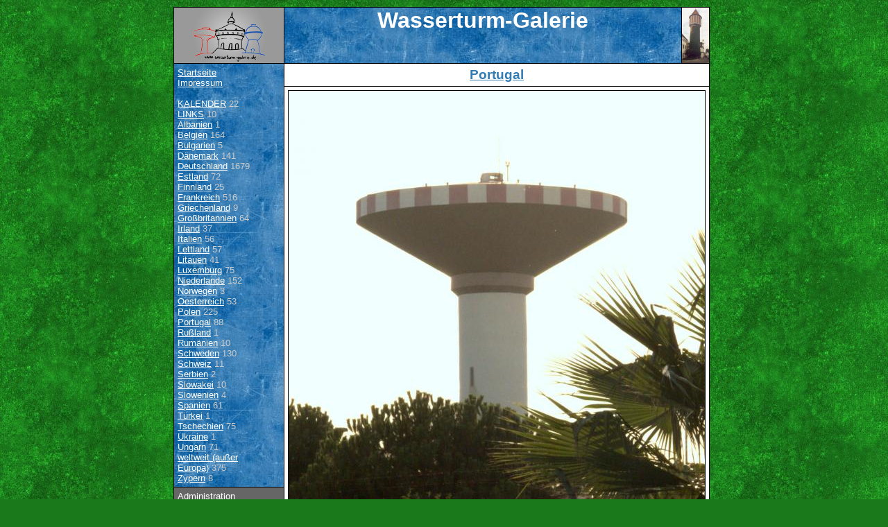

--- FILE ---
content_type: text/html; charset=UTF-8
request_url: https://wasserturm-galerie.de/?id=36&img=2795
body_size: 2132
content:
<!DOCTYPE HTML PUBLIC "-//W3C//DTD HTML 4.01 Transitional//EN"
     "http://www.w3.org/TR/html4/transitional.dtd">
<html>

<head>
	<meta http-equiv="content-type" content="text/html;charset=iso-8859-1">
	<meta name="robots" content="index">
	<script src="misc/main.js" type="text/javascript"></script>
	<link rel="stylesheet" href="misc/main.css" type="text/css">
	<title>Wasserturm-Galerie</title>
</head>

<body class="green" onLoad="self.focus();">

<div id="pos_body">
	<div id="pos_main">

<table cellspacing="0" cellpadding="0" width="100%">
	<colgroup>
		<col width="1">
		<col width="160">
		<col width="1">
		<col width="610">
		<col width="1">
	</colgroup>
	<tr>
		<td height="1" colspan="5" class="black"><img src="images/0.jpg" alt=""></td>
	</tr>
	<tr>
		<td height="80" class="black"><img src="images/0.jpg" alt=""></td>
		<td class="foto"></td>
		<td class="black"><img src="images/0.jpg" alt=""></td>
		<td class="blue right">

<table cellspacing="0" cellpadding="0" width="100%">
	<tr>
		<td class="headline center" width="100%">Wasserturm-Galerie</td>
		<td class="right"><a href="?id=53&amp;img=993"><img src="images/thumbs/55030038.jpg" alt="Nakskov (Lolland)" height="80" class="brd1"></a></td>
	</tr>
</table>
		
		</td>
		<td class="black"><img src="images/0.jpg" alt=""></td>
	</tr>
	<tr>
		<td height="1" colspan="5" class="black"><img src="images/0.jpg" alt=""></td>
	</tr>
	<tr>
		<td class="black"><img src="images/0.jpg" alt=""></td>
		<td class="blue top">

<table cellspacing="0" cellpadding="0" width="100%">
	<tr>
		<td class="gr pad">
<a href="?id=0" class="w">Startseite</a><br/>
<a href="?id=0&amp;sub=1" class="w">Impressum</a><br/>
<br/>
<a href="?id=97" class="w"> KALENDER</a>&nbsp;22<br>
<a href="?id=98" class="w"> LINKS</a>&nbsp;10<br>
<a href="?id=166" class="w">Albanien</a>&nbsp;1<br>
<a href="?id=47" class="w">Belgien</a>&nbsp;164<br>
<a href="?id=167" class="w">Bulgarien</a>&nbsp;5<br>
<a href="?id=49" class="w">D&auml;nemark</a>&nbsp;141<br>
<a href="?id=34" class="w">Deutschland</a>&nbsp;1679<br>
<a href="?id=126" class="w">Estland</a>&nbsp;72<br>
<a href="?id=123" class="w">Finnland</a>&nbsp;25<br>
<a href="?id=44" class="w">Frankreich</a>&nbsp;516<br>
<a href="?id=138" class="w">Griechenland</a>&nbsp;9<br>
<a href="?id=39" class="w">Gro&szlig;britannien</a>&nbsp;64<br>
<a href="?id=38" class="w">Irland</a>&nbsp;37<br>
<a href="?id=82" class="w">Italien</a>&nbsp;56<br>
<a href="?id=60" class="w">Lettland</a>&nbsp;57<br>
<a href="?id=59" class="w">Litauen</a>&nbsp;41<br>
<a href="?id=99" class="w">Luxemburg</a>&nbsp;75<br>
<a href="?id=40" class="w">Niederlande</a>&nbsp;152<br>
<a href="?id=48" class="w">Norwegen</a>&nbsp;3<br>
<a href="?id=91" class="w">Oesterreich</a>&nbsp;53<br>
<a href="?id=55" class="w">Polen</a>&nbsp;225<br>
<a href="?id=36" class="w">Portugal</a>&nbsp;88<br>
<a href="?id=116" class="w">Ru&szlig;land</a>&nbsp;1<br>
<a href="?id=168" class="w">Rum&auml;nien</a>&nbsp;10<br>
<a href="?id=61" class="w">Schweden</a>&nbsp;130<br>
<a href="?id=43" class="w">Schweiz</a>&nbsp;11<br>
<a href="?id=169" class="w">Serbien</a>&nbsp;2<br>
<a href="?id=118" class="w">Slowakei</a>&nbsp;10<br>
<a href="?id=92" class="w">Slowenien</a>&nbsp;4<br>
<a href="?id=41" class="w">Spanien</a>&nbsp;61<br>
<a href="?id=120" class="w">T&uuml;rkei</a>&nbsp;1<br>
<a href="?id=54" class="w">Tschechien</a>&nbsp;75<br>
<a href="?id=87" class="w">Ukraine</a>&nbsp;1<br>
<a href="?id=93" class="w">Ungarn</a>&nbsp;71<br>
<a href="?id=101" class="w">weltweit (au&szlig;er Europa)</a>&nbsp;375<br>
<a href="?id=128" class="w">Zypern</a>&nbsp;8<br>

		</td>
	</tr>
	<tr>
		<td height="1" class="black"><img src="images/0.jpg" alt=""></td>
	</tr>
	<tr>
		<td class="grey pad">
			<a href="admin.php?id=36&amp;img=2795" class="w">Administration</a>
		</td>
	</tr>
	<tr>
		<td height="1" class="black"><img src="images/0.jpg" alt=""></td>
	</tr>
</table>

		</td>
		<td class="black"><img src="images/0.jpg" alt=""></td>
		<td class="white top">

<table cellspacing="0" cellpadding="0" width="100%">
	<tr>
		<td class="big pad center">
<a href="?id=36">Portugal</a>
		</td>
	</tr>
	<tr>
		<td height="1" class="black"><img src="images/0.jpg" alt=""></td>
	</tr>
	<tr>
		<td class="pad center">
<img src="images/f696df7a.jpg" alt="Lissabon 2" class="brd"></a>
		</td>
	</tr>
	<tr>
		<td height="1" class="black"><img src="images/0.jpg" alt=""></td>
	</tr>
	<tr>
		<td class="pad center">
<a href="?id=36&amp;img=4767">Aguim</a>
<a href="?id=36&amp;img=4765">Albergaria-A-Nova 1</a>
<a href="?id=36&amp;img=4763">Albergaria-A-Nova 2</a>
<a href="?id=36&amp;img=54">Albufeira</a>
<a href="?id=36&amp;img=805">Aldeia</a>
<a href="?id=36&amp;img=4752">Alto do Verissimo</a>
<a href="?id=36&amp;img=818">Alvor</a>
<a href="?id=36&amp;img=4206">Arma&ccedil;ao de P&egrave;ra</a>
<a href="?id=36&amp;img=4747">Aveiro 1</a>
<a href="?id=36&amp;img=4749">Aveiro 2</a>
<a href="?id=36&amp;img=4751">Aveiro 3</a>
<a href="?id=36&amp;img=2799">Barreiro</a>
<a href="?id=36&amp;img=4748">Barril</a>
<a href="?id=36&amp;img=4788">Campelos</a>
<a href="?id=36&amp;img=3844">Caparica</a>
<a href="?id=36&amp;img=4771">Carqueijo</a>
<a href="?id=36&amp;img=4746">Cascais</a>
<a href="?id=36&amp;img=815">Ch&#226;o das Donas</a>
<a href="?id=36&amp;img=5009">Coimbra</a>
<a href="?id=36&amp;img=4775">Condeixa-A-Nova</a>
<a href="?id=36&amp;img=827">Espiche</a>
<a href="?id=36&amp;img=828">Estombar</a>
<a href="?id=36&amp;img=4928">Evora</a>
<a href="?id=36&amp;img=806">Faro</a>
<a href="?id=36&amp;img=2798">Feij&oacute;</a>
<a href="?id=36&amp;img=819">Figueira</a>
<a href="?id=36&amp;img=4774">Figueira Da Foz 1</a>
<a href="?id=36&amp;img=4776">Figueira Da Foz 2</a>
<a href="?id=36&amp;img=4781">Fontainhas</a>
<a href="?id=36&amp;img=3692">Funchal (Madeira)</a>
<a href="?id=36&amp;img=4772">Guia</a>
<a href="?id=36&amp;img=3994">Lagoa</a>
<a href="?id=36&amp;img=4934">Lagos</a>
<a href="?id=36&amp;img=4783">Leiria</a>
<a href="?id=36&amp;img=2794">Lissabon 1</a>
Lissabon 2
<a href="?id=36&amp;img=2797">Lissabon 3</a>
<a href="?id=36&amp;img=2796">Lissabon 4+5</a>
<a href="?id=36&amp;img=5010">Lissabon 6 u. 7</a>
<a href="?id=36&amp;img=802">Loul&#233;</a>
<a href="?id=36&amp;img=5094">Lugar da Estrada</a>
<a href="?id=36&amp;img=4768">Marinha Grande 1</a>
<a href="?id=36&amp;img=4770">Marinha Grande 2</a>
<a href="?id=36&amp;img=4769">Mealhada</a>
<a href="?id=36&amp;img=4773">Meirinhas</a>
<a href="?id=36&amp;img=807">Monte Gordo</a>
<a href="?id=36&amp;img=820">Monte Ribeiro</a>
<a href="?id=36&amp;img=4760">Nazar&eacute; 1</a>
<a href="?id=36&amp;img=4761">Nazar&eacute; 2</a>
<a href="?id=36&amp;img=808">Olh&acirc;o 1</a>
<a href="?id=36&amp;img=809">Olh&acirc;o 2</a>
<a href="?id=36&amp;img=810">Olh&acirc;o 3</a>
<a href="?id=36&amp;img=4777">Outeiro Da Ranha 1</a>
<a href="?id=36&amp;img=4779">Outeiro Da Ranha 2</a>
<a href="?id=36&amp;img=4754">Ovar</a>
<a href="?id=36&amp;img=817">P&egrave;ra</a>
<a href="?id=36&amp;img=4764">Pataias 1</a>
<a href="?id=36&amp;img=4766">Pataias 2</a>
<a href="?id=36&amp;img=816">Pech&#226;o</a>
<a href="?id=36&amp;img=4780">Pedros</a>
<a href="?id=36&amp;img=4753">Peniche 1</a>
<a href="?id=36&amp;img=4756">Peniche 2</a>
<a href="?id=36&amp;img=4758">Peniche 3</a>
<a href="?id=36&amp;img=803">Porches</a>
<a href="?id=36&amp;img=4755">Porto 1</a>
<a href="?id=36&amp;img=4757">Porto 2</a>
<a href="?id=36&amp;img=4759">Porto 3</a>
<a href="?id=36&amp;img=4785">Porto de M&oacute;s</a>
<a href="?id=36&amp;img=821">Praia da Rocha</a>
<a href="?id=36&amp;img=4784">Praia De Barra</a>
<a href="?id=36&amp;img=4782">Praia De Mira</a>
<a href="?id=36&amp;img=811">Quarteira</a>
<a href="?id=36&amp;img=822">Radio Sagres</a>
<a href="?id=36&amp;img=4787">Ramalhi&ccedil;a</a>
<a href="?id=36&amp;img=4778">Regateiros</a>
<a href="?id=36&amp;img=4209">Sagres</a>
<a href="?id=36&amp;img=829">Salir</a>
<a href="?id=36&amp;img=4750">Santa Cruz</a>
<a href="?id=36&amp;img=4207">Sesmarias</a>
<a href="?id=36&amp;img=804">Sta. Margarida</a>
<a href="?id=36&amp;img=812">Tavira</a>
<a href="?id=36&amp;img=4786">Tojeiras</a>
<a href="?id=36&amp;img=4208">Vila do Bispo</a>
<a href="?id=36&amp;img=4762">Vila Nova De Gaia</a>
<a href="?id=36&amp;img=813">Vila Real 1</a>
<a href="?id=36&amp;img=814">Vila Real 2</a>
<a href="?id=36&amp;img=826">Vilamoura</a>
<a href="?id=36&amp;img=3993">Vilamoura</a>

		</td>
	</tr>
	<tr>
		<td height="1" class="black"><img src="images/0.jpg" alt=""></td>
	</tr>
	<tr>
		<td class="pad">

		</td>
	</tr>



</table>

		</td>
		<td class="black"><img src="images/0.jpg" alt=""></td>
	</tr>
	<tr>
		<td height="1" colspan="5" class="black"><img src="images/0.jpg" alt=""></td>
	</tr>
</table>

	</div>
</div>

</body>

</html>
